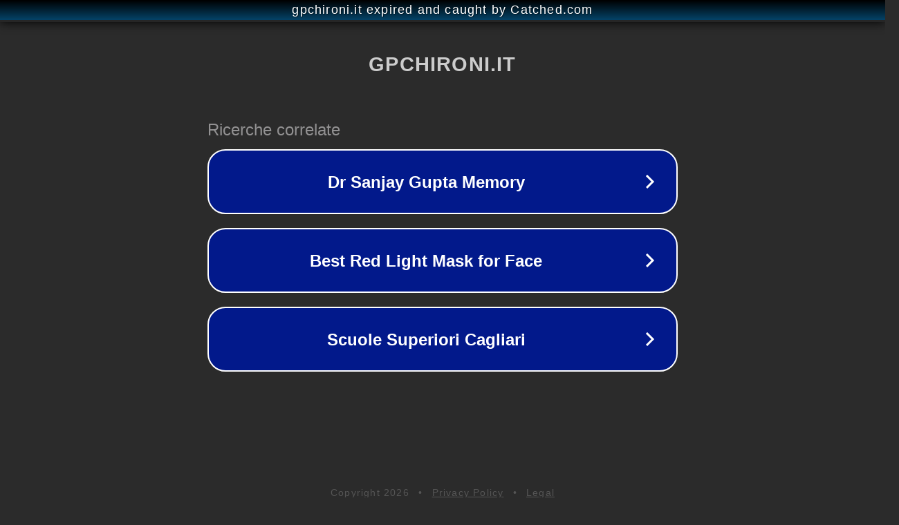

--- FILE ---
content_type: text/html; charset=utf-8
request_url: http://gpchironi.it/index.php/amministrazione-trasparente/retribuzioni-e-cv-per-incarichi-politici
body_size: 1142
content:
<!doctype html>
<html data-adblockkey="MFwwDQYJKoZIhvcNAQEBBQADSwAwSAJBANDrp2lz7AOmADaN8tA50LsWcjLFyQFcb/P2Txc58oYOeILb3vBw7J6f4pamkAQVSQuqYsKx3YzdUHCvbVZvFUsCAwEAAQ==_PnEuEyZcp31tXNnngQdsY11kpoA4lJIayl1lJtc4FBl5b9ejOu+8K53blHBDXpMnC8HHLjUnDrxMz1iumLEcMQ==" lang="en" style="background: #2B2B2B;">
<head>
    <meta charset="utf-8">
    <meta name="viewport" content="width=device-width, initial-scale=1">
    <link rel="icon" href="[data-uri]">
    <link rel="preconnect" href="https://www.google.com" crossorigin>
</head>
<body>
<div id="target" style="opacity: 0"></div>
<script>window.park = "[base64]";</script>
<script src="/bFyudNPJB.js"></script>
</body>
</html>
